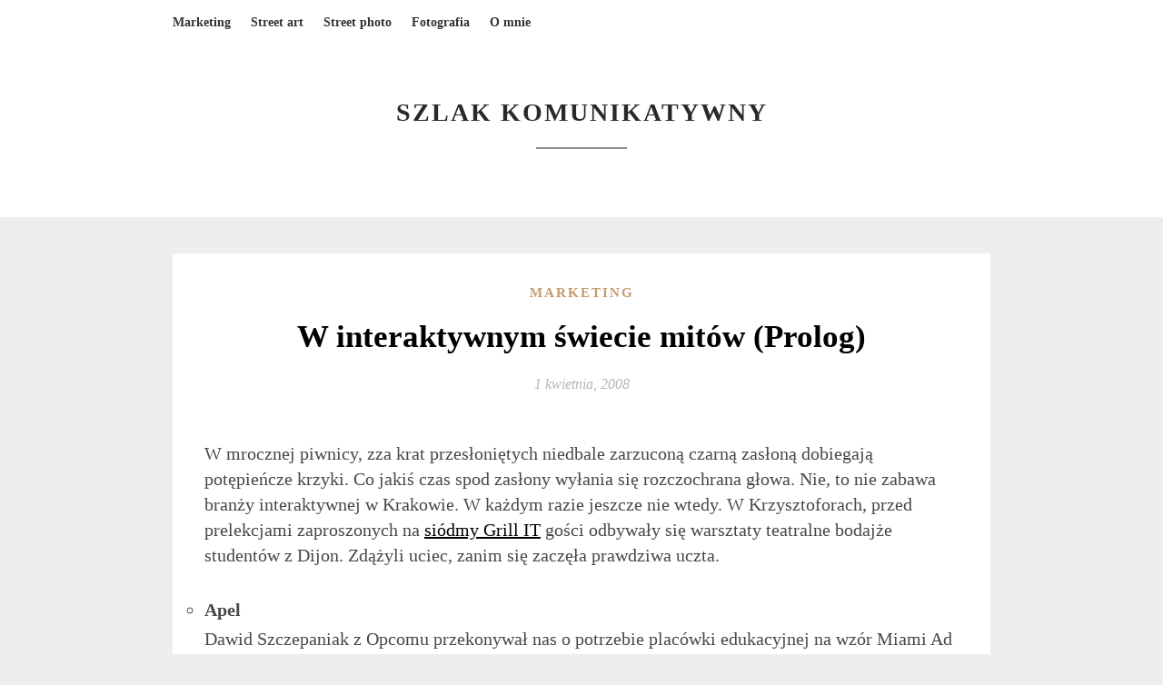

--- FILE ---
content_type: text/html; charset=UTF-8
request_url: http://jacekszlak.pl/w-interaktywnym-swiecie-mitow-prolog/
body_size: 8332
content:
<!DOCTYPE html>
<html lang="pl-PL">
<head>
	<meta charset="UTF-8">
	<meta name="viewport" content="width=device-width, initial-scale=1">
	<link rel="profile" href="http://gmpg.org/xfn/11">
	<title>W interaktywnym świecie mitów (Prolog) &#8211; szlak komunikatywny</title>
<link rel='dns-prefetch' href='//fonts.googleapis.com' />
<link rel='dns-prefetch' href='//s.w.org' />
<link rel="alternate" type="application/rss+xml" title="szlak komunikatywny &raquo; Kanał z wpisami" href="http://jacekszlak.pl/feed/" />
<link rel="alternate" type="application/rss+xml" title="szlak komunikatywny &raquo; Kanał z komentarzami" href="http://jacekszlak.pl/comments/feed/" />
<link rel="alternate" type="application/rss+xml" title="szlak komunikatywny &raquo; W interaktywnym świecie mitów (Prolog) Kanał z komentarzami" href="http://jacekszlak.pl/w-interaktywnym-swiecie-mitow-prolog/feed/" />
		<script type="text/javascript">
			window._wpemojiSettings = {"baseUrl":"https:\/\/s.w.org\/images\/core\/emoji\/13.0.1\/72x72\/","ext":".png","svgUrl":"https:\/\/s.w.org\/images\/core\/emoji\/13.0.1\/svg\/","svgExt":".svg","source":{"concatemoji":"http:\/\/jacekszlak.pl\/wp-includes\/js\/wp-emoji-release.min.js?ver=5.6.16"}};
			!function(e,a,t){var n,r,o,i=a.createElement("canvas"),p=i.getContext&&i.getContext("2d");function s(e,t){var a=String.fromCharCode;p.clearRect(0,0,i.width,i.height),p.fillText(a.apply(this,e),0,0);e=i.toDataURL();return p.clearRect(0,0,i.width,i.height),p.fillText(a.apply(this,t),0,0),e===i.toDataURL()}function c(e){var t=a.createElement("script");t.src=e,t.defer=t.type="text/javascript",a.getElementsByTagName("head")[0].appendChild(t)}for(o=Array("flag","emoji"),t.supports={everything:!0,everythingExceptFlag:!0},r=0;r<o.length;r++)t.supports[o[r]]=function(e){if(!p||!p.fillText)return!1;switch(p.textBaseline="top",p.font="600 32px Arial",e){case"flag":return s([127987,65039,8205,9895,65039],[127987,65039,8203,9895,65039])?!1:!s([55356,56826,55356,56819],[55356,56826,8203,55356,56819])&&!s([55356,57332,56128,56423,56128,56418,56128,56421,56128,56430,56128,56423,56128,56447],[55356,57332,8203,56128,56423,8203,56128,56418,8203,56128,56421,8203,56128,56430,8203,56128,56423,8203,56128,56447]);case"emoji":return!s([55357,56424,8205,55356,57212],[55357,56424,8203,55356,57212])}return!1}(o[r]),t.supports.everything=t.supports.everything&&t.supports[o[r]],"flag"!==o[r]&&(t.supports.everythingExceptFlag=t.supports.everythingExceptFlag&&t.supports[o[r]]);t.supports.everythingExceptFlag=t.supports.everythingExceptFlag&&!t.supports.flag,t.DOMReady=!1,t.readyCallback=function(){t.DOMReady=!0},t.supports.everything||(n=function(){t.readyCallback()},a.addEventListener?(a.addEventListener("DOMContentLoaded",n,!1),e.addEventListener("load",n,!1)):(e.attachEvent("onload",n),a.attachEvent("onreadystatechange",function(){"complete"===a.readyState&&t.readyCallback()})),(n=t.source||{}).concatemoji?c(n.concatemoji):n.wpemoji&&n.twemoji&&(c(n.twemoji),c(n.wpemoji)))}(window,document,window._wpemojiSettings);
		</script>
		<style type="text/css">
img.wp-smiley,
img.emoji {
	display: inline !important;
	border: none !important;
	box-shadow: none !important;
	height: 1em !important;
	width: 1em !important;
	margin: 0 .07em !important;
	vertical-align: -0.1em !important;
	background: none !important;
	padding: 0 !important;
}
</style>
	<link rel='stylesheet' id='wp-block-library-css'  href='http://jacekszlak.pl/wp-includes/css/dist/block-library/style.min.css?ver=5.6.16' type='text/css' media='all' />
<link rel='stylesheet' id='parent-style-css'  href='http://jacekszlak.pl/wp-content/themes/elegantwriting/style.css?ver=5.6.16' type='text/css' media='all' />
<link rel='stylesheet' id='bright-writing-google-fonts-css'  href='//fonts.googleapis.com/css?family=Source+Sans+Pro%3A300%2C400%2C600%2C700&#038;ver=5.6.16' type='text/css' media='all' />
<link rel='stylesheet' id='elegantwriting-googlefonts-css'  href='https://fonts.googleapis.com/css?family=Lato%3A300%2C400%2C400i%2C700%7CMontserrat%3A400%2C400i%2C500%2C600%2C700&#038;subset=latin%2Clatin-ext' type='text/css' media='all' />
<link rel='stylesheet' id='elegantwriting-style-css'  href='http://jacekszlak.pl/wp-content/themes/bright-writing/style.css?ver=5.6.16' type='text/css' media='all' />
<link rel='stylesheet' id='elegantwriting-font-awesome-css-css'  href='http://jacekszlak.pl/wp-content/themes/elegantwriting/css/font-awesome.min.css?ver=5.6.16' type='text/css' media='all' />
<link rel='stylesheet' id='photonic-css'  href='http://jacekszlak.pl/wp-content/plugins/photonic/include/css/front-end/combo-slider/photonic-baguettebox.min.css?ver=20210217-224318' type='text/css' media='all' />
<link rel='stylesheet' id='__EPYT__style-css'  href='http://jacekszlak.pl/wp-content/plugins/youtube-embed-plus/styles/ytprefs.min.css?ver=14.2.1' type='text/css' media='all' />
<style id='__EPYT__style-inline-css' type='text/css'>

                .epyt-gallery-thumb {
                        width: 33.333%;
                }
                
</style>
<script type='text/javascript' src='http://jacekszlak.pl/wp-includes/js/jquery/jquery.min.js?ver=3.5.1' id='jquery-core-js'></script>
<script type='text/javascript' src='http://jacekszlak.pl/wp-includes/js/jquery/jquery-migrate.min.js?ver=3.3.2' id='jquery-migrate-js'></script>
<script type='text/javascript' id='__ytprefs__-js-extra'>
/* <![CDATA[ */
var _EPYT_ = {"ajaxurl":"http:\/\/jacekszlak.pl\/wp-admin\/admin-ajax.php","security":"02d3494a77","gallery_scrolloffset":"20","eppathtoscripts":"http:\/\/jacekszlak.pl\/wp-content\/plugins\/youtube-embed-plus\/scripts\/","eppath":"http:\/\/jacekszlak.pl\/wp-content\/plugins\/youtube-embed-plus\/","epresponsiveselector":"[\"iframe.__youtube_prefs_widget__\"]","epdovol":"1","version":"14.2.1","evselector":"iframe.__youtube_prefs__[src], iframe[src*=\"youtube.com\/embed\/\"], iframe[src*=\"youtube-nocookie.com\/embed\/\"]","ajax_compat":"","maxres_facade":"eager","ytapi_load":"light","pause_others":"","stopMobileBuffer":"1","facade_mode":"","not_live_on_channel":"","vi_active":"","vi_js_posttypes":[]};
/* ]]> */
</script>
<script type='text/javascript' src='http://jacekszlak.pl/wp-content/plugins/youtube-embed-plus/scripts/ytprefs.min.js?ver=14.2.1' id='__ytprefs__-js'></script>
<link rel="https://api.w.org/" href="http://jacekszlak.pl/wp-json/" /><link rel="alternate" type="application/json" href="http://jacekszlak.pl/wp-json/wp/v2/posts/753" /><link rel="EditURI" type="application/rsd+xml" title="RSD" href="http://jacekszlak.pl/xmlrpc.php?rsd" />
<link rel="wlwmanifest" type="application/wlwmanifest+xml" href="http://jacekszlak.pl/wp-includes/wlwmanifest.xml" /> 
<meta name="generator" content="WordPress 5.6.16" />
<link rel="canonical" href="http://jacekszlak.pl/w-interaktywnym-swiecie-mitow-prolog/" />
<link rel='shortlink' href='http://jacekszlak.pl/?p=753' />
<link rel="alternate" type="application/json+oembed" href="http://jacekszlak.pl/wp-json/oembed/1.0/embed?url=http%3A%2F%2Fjacekszlak.pl%2Fw-interaktywnym-swiecie-mitow-prolog%2F" />
<link rel="alternate" type="text/xml+oembed" href="http://jacekszlak.pl/wp-json/oembed/1.0/embed?url=http%3A%2F%2Fjacekszlak.pl%2Fw-interaktywnym-swiecie-mitow-prolog%2F&#038;format=xml" />
		<style type="text/css">
			#site-navigation .menu li, #site-navigation .menu .sub-menu, #site-navigation .menu .children, nav#site-navigation{ background: ; }
			#site-navigation .menu li a, #site-navigation .menu li a:hover, #site-navigation .menu li a:active, #site-navigation .menu > li.menu-item-has-children > a:after, #site-navigation ul.menu ul a, #site-navigation .menu ul ul a, #site-navigation ul.menu ul a:hover, #site-navigation .menu ul ul a:hover, div#top-search a, div#top-search a:hover { color: ; }
			.m_menu_icon { background-color: ; }
			#top-social a, #top-social a:hover, #top-social a:active, #top-social a:focus, #top-social a:visited{ color: ; }  
		</style>
		<link rel="pingback" href="http://jacekszlak.pl/xmlrpc.php">        <style type="text/css">
            .site-branding { background: ; }
            .top-widget-single { background: ; }
            .header-widgets h3 { color: ; }
            .header-widgets, .header-widgets p, .header-widgets li, .header-widgets table td, .header-widgets table th, .header-widgets   { color: ; }
            .header-widgets a, .header-widgets a, .header-widgets .menu li a { color: ; }
            header#masthead { background-color: #ffffff; }
            .site-title{ color: ; }
            p.site-description{ color: ; }
            p.site-description:before{ background: ; }

            .button-divider{ background-color: ; }
            .header-button{ border-color: ; }
            .header-button, .header-button-text{ color: ; }
            .header-button-text:after { background: ; }
            #site-navigation .menu li, #site-navigation .menu .sub-menu, #site-navigation .menu .children, nav#site-navigation{ background: ; }
            #site-navigation .menu li a, #site-navigation .menu li a:hover, #site-navigation .menu li a:active, #site-navigation .menu > li.menu-item-has-children > a:after, #site-navigation ul.menu ul a, #site-navigation .menu ul ul a, #site-navigation ul.menu ul a:hover, #site-navigation .menu ul ul a:hover, div#top-search a, div#top-search a:hover { color: ; }
            .m_menu_icon { background-color: ; }
            #top-social a, #top-social a:hover, #top-social a:active, #top-social a:focus, #top-social a:visited{ color: ; }  
            .top-widgets h1, .top-widgets h2, .top-widgets h3, .top-widgets h4, .top-widgets h5, .top-widgets h6 { color: ; }
            .top-widgets p, .top-widgets, .top-widgets li, .top-widgets ol, .top-widgets cite{ color: ; }
            .top-widget-fullwidth h3:after{ background: ; }
            .top-widgets ul li a, .top-widgets a, .top-widgets a:hover, .top-widgets a:visited, .top-widgets a:focus, .top-widgets a:active, .top-widgets ol li a, .top-widgets li a, .top-widgets .menu li a, .top-widgets .menu li a:hover, .top-widgets .menu li a:active, .top-widgets .menu li a:focus{ color: ; }
            .blog-feed-category a{ color: ; }
            .blog h2.entry-title a, .nav-previous a, .nav-next a { color: ; }
            .blog-feed-post-wrapper .blog-feed-meta * { color: ; }
            .blog-feed-post-wrapper p { color: ; }
            .blog .entry-more a { color: ; }
            .blog .entry-more a { border-color: ; }
            .blog .entry-more a:hover { background: ; }
            .blog .entry-more a:hover { border-color: ; }
            .blog #primary article.post { border-color: ; }
            .single-post .comment-metadata time, .page .comment-metadata time, .single-post time.entry-date.published, .page time.entry-date.published, .single-post .posted-on a, .page .posted-on a { color: ; }
            .single-post #main th, .page #main th, .single-post .entry-cate a h2.entry-title, .single-post h1.entry-title, .page h2.entry-title, .page h1.entry-title, .single-post #main h1, .single-post #main h2, .single-post #main h3, .single-post #main h4, .single-post #main h5, .single-post #main h6, .page #main h1, .page #main h2, .page #main h3, .page #main h4, .page #main h5, .page #main h6 { color: ; }
            .comments-title:after{ background: ; }
            .post #main .nav-next a:before, .single-post #main .nav-previous a:before, .page #main .nav-previous a:before, .single-post #main .nav-next a:before, .single-post #main a, .page #main a{ color: ; }
            .page #main, .page #main p, .page #main th,.page .comment-form label, .single-post #main, .single-post #main p, .single-post #main th,.single-post .comment-form label, .single-post .comment-author .fn, .page .comment-author .fn   { color: ; }
            .single-post .comment-form input.submit, .page .comment-form input.submit { border-color: ; }
            .single-post .comment-form input.submit, .page .comment-form input.submit { color: ; }
            .single-post .comment-form input.submit:hover, .page .comment-form input.submit:hover { background-color: ; }
            .single-post #main .entry-cate a, .page #main .entry-cate a { color: ; }
            .single-post .comment-content, .page .comment-content, .single-post .navigation.post-navigation, .page .navigation.post-navigation, .single-post #main td, .page #main td,  .single-post #main th, .page #main th, .page #main input[type="url"], .single-post #main input[type="url"],.page #main input[type="text"], .single-post #main input[type="text"],.page #main input[type="email"], .single-post #main input[type="email"], .page #main textarea, .single-post textarea { border-color: ; }
            .top-widget-wrapper{ border-color: ; }
            .footer-widgets-wrapper{ background: ; }
            .footer-widgets-wrapper h1, .footer-widgets-wrapper h2,  .footer-widgets-wrapper h3,  .footer-widgets-wrapper h4,  .footer-widgets-wrapper h5,  .footer-widgets-wrapper h6 { color: ; }
            .footer-widget-single, .footer-widget-single p, .footer-widgets-wrapper p, .footer-widgets-wrapper { color: ; }
            .footer-widgets-wrapper  ul li a, .footer-widgets-wrapper li a,.footer-widgets-wrapper a,.footer-widgets-wrapper a:hover,.footer-widgets-wrapper a:active,.footer-widgets-wrapper a:focus, .footer-widget-single a, .footer-widget-single a:hover, .footer-widget-single a:active{ color: ; }
            .footer-widget-single h3, .footer-widgets .search-form input.search-field { border-color: ; }
            footer .site-info { background: ; }
            footer .site-info { color: ; }
            .readmore-btn { color: ; }
            .readmore-btn { border-color: ; }
            .blog-feed-post-wrapper, .blog .nav-previous a,.blog .nav-next a { background: ; }
            .single-post main#main, .page main#main, .error404 main#main, .search-no-results main#main { background: ; }

        }   
    </style>
    <style type="text/css">
/* Dynamically generated CSS */
.photonic-panel { background:  rgb(17,17,17)  !important;

	border-top: none;
	border-right: none;
	border-bottom: none;
	border-left: none;
 }
.photonic-flickr-stream .photonic-pad-photosets { margin: 15px; }
.photonic-flickr-stream .photonic-pad-galleries { margin: 10px; }
.photonic-flickr-stream .photonic-pad-photos { padding: 5px 10px; }
.photonic-google-stream .photonic-pad-photos { padding: 5px 10px; }
.photonic-zenfolio-stream .photonic-pad-photos { padding: 5px 10px; }
.photonic-zenfolio-stream .photonic-pad-photosets { margin: 5px 10px; }
.photonic-instagram-stream .photonic-pad-photos { padding: 5px px; }
.photonic-smug-stream .photonic-pad-albums { margin: 10px; }
.photonic-smug-stream .photonic-pad-photos { padding: 5px 10px; }
.photonic-random-layout .photonic-thumb { padding: 2px}
.photonic-masonry-layout .photonic-thumb { padding: 2px}
.photonic-mosaic-layout .photonic-thumb { padding: 2px}

</style>
</head>

<body class="post-template-default single single-post postid-753 single-format-standard">
	<div id="page" class="site">
		<a class="skip-link screen-reader-text" href="#content">Skip to content</a>
		

		<nav id="site-navigation" class="main-navigation" role="navigation">
			<div class="top-nav container">
				<button class="menu-toggle" aria-controls="primary-menu" aria-expanded="false">
					<span class="m_menu_icon"></span>
					<span class="m_menu_icon"></span>
					<span class="m_menu_icon"></span>
				</button>
				<div class="menu-kategorie-container"><ul id="primary-menu" class="menu"><li id="menu-item-2247" class="menu-item menu-item-type-taxonomy menu-item-object-category current-post-ancestor current-menu-parent current-post-parent menu-item-2247"><a href="http://jacekszlak.pl/category/marketing/">Marketing</a></li>
<li id="menu-item-3170" class="menu-item menu-item-type-taxonomy menu-item-object-category menu-item-3170"><a href="http://jacekszlak.pl/category/streetart/">Street art</a></li>
<li id="menu-item-3171" class="menu-item menu-item-type-taxonomy menu-item-object-category menu-item-3171"><a href="http://jacekszlak.pl/category/streetphoto/">Street photo</a></li>
<li id="menu-item-3066" class="menu-item menu-item-type-post_type menu-item-object-page menu-item-3066"><a href="http://jacekszlak.pl/fotografia/">Fotografia</a></li>
<li id="menu-item-2252" class="menu-item menu-item-type-post_type menu-item-object-page menu-item-home menu-item-2252"><a href="http://jacekszlak.pl/">O mnie</a></li>
</ul></div>				<div id="top-search">
					<a href="#"><i class="fa fa-search"></i></a>
				</div>
				<div class="show-search">
					<form role="search" method="get" class="search-form" action="http://jacekszlak.pl/">
				<label>
					<span class="screen-reader-text">Szukaj:</span>
					<input type="search" class="search-field" placeholder="Szukaj &hellip;" value="" name="s" />
				</label>
				<input type="submit" class="search-submit" value="Szukaj" />
			</form>				</div>
				<div id="top-social">
																																																																					</div>
			</div>
		</nav>

		<!--[if !IE]><![endif]-->
		<header id="masthead" class="site-header" role="banner">
			<div class="container">
				<div class="header-container">
					<div class="header-content">
						<a href="http://jacekszlak.pl/">
							<div class="site-branding">
																<span class="site-title">
									szlak komunikatywny								</span>
								<p class="site-description">
																	</p>
							</div>
						</a>
					</div>

				</div>
			</div>
		</header>
				<div id="content" class="site-content">
	<div id="primary" class="content-area container">
		<main id="main" class="site-main full-width" role="main">

		
<article id="post-753" class="post-753 post type-post status-publish format-standard hentry category-marketing">
	<!-- Single start -->

		<header class="entry-header">
	<div class="entry-box">
		<span class="entry-cate"><a href="http://jacekszlak.pl/category/marketing/" rel="category tag">Marketing</a></span>
	</div>
	<h1 class="entry-title">W interaktywnym świecie mitów (Prolog)</h1>		<span class="entry-meta"><span class="posted-on"> <a href="http://jacekszlak.pl/w-interaktywnym-swiecie-mitow-prolog/" rel="bookmark"><time class="entry-date published" datetime="2008-04-01T11:37:45+02:00">1 kwietnia, 2008</time><time class="updated" datetime="2013-01-24T02:06:25+01:00">24 stycznia, 2013</time></a></span><span class="byline"> by <span class="author vcard"><a class="url fn n" href="http://jacekszlak.pl/author/jacek/">Jacek</a></span></span></span>
</header>
<div class="entry-content">
	<p>W mrocznej piwnicy, zza krat przesłoniętych niedbale zarzuconą czarną zasłoną dobiegają potępieńcze krzyki. Co jakiś czas spod zasłony wyłania się rozczochrana głowa. Nie, to nie zabawa branży interaktywnej w Krakowie. W każdym razie jeszcze nie wtedy. W Krzysztoforach, przed prelekcjami zaproszonych na <a href="http://www.grillit.opcom.pl/?p=70">siódmy Grill IT</a> gości odbywały się warsztaty teatralne bodajże studentów z Dijon. Zdążyli uciec, zanim się zaczęła prawdziwa uczta.</p>
<p><span id="more-753"></span></p>
<ul>
<li><strong>Apel</strong><br />
Dawid Szczepaniak z Opcomu przekonywał nas o potrzebie placówki edukacyjnej na wzór Miami Ad School, tyle że w Krakowie. Miałaby być kuźnią kadr dla agencji interaktywnych. Można zauważyć, że obecnie koszt edukacji młodych kadr spada na małe agencje, które szkolą stażystów na potrzeby większych podmiotów, systematycznie wyjmujących co smakowitsze kąski. Lepiej byłoby przerzucić cały koszt na zdeterminowanych studentów.</li>
</ul>
<ul>
<li><strong>Przemiana<br />
</strong><a href="http://ols.blox.pl/html">Michał Olszewski</a> z Gazety.pl przekonywał o wartości trollowania na forach. Troll to niemal awangarda nowoczesnych konsumentów mediów, a wartość serwisu liczy się jego atrakcyjnością dla trolli i ich aktywnością. Jak są trolle, znaczy, że marka serwisu lepsza. Ten sam argument pozwala cenić wyżej Windows od Linuksa &#8211; wszak wirusy pisze się głównie na dominujące systemy. Podobnie jest zresztą z silnymi markami i parodiami ich reklam. <a href="http://www.marketing-news.pl/theme.php?art=289">Nikt nie tworzy spoofów nieznanych marek</a> &#8211; ani kontekst nie byłby zrozumiały, ani nie byłoby satysfakcji z wąskiej dystrybucji przeróbki reklamy niszowego produktu. Michał tak zredefiniował pojęcie trolla, aby mógł na niego patrzeć bez odrazy. Tu ważna semantyczna uwaga: o trollach mowi się jako o osobach, darzy się je sympatią, są &#8222;barwnymi osobowościami&#8221;, solą forów. Gdy coś nam nie pasuje do tego obrazu, mówi się o bezosobowych postach &#8211; są posty chamskie, wulgarne, posty pedofilskie. Nie ma trolli. Znikają. Nie pasują do definicji sympatycznego <a href="http://pl.wikipedia.org/wiki/Trickster">trickstera</a> forów. To dało się zauważyć podczas prezentacji oraz późniejszej dyskusji. Oczywiście troll jest szkodnikiem. Jest ambiwalentny. Wymaga osobnego postu. Później.</li>
</ul>
<ul>
<li><strong>Forum</strong><br />
Niemniej to nie fora Gazety są największą domeną trollingu w Polsce. Onet przy 3,5 miliona wpisów miesięcznie dużo bardziej jest narażony na to zjawisko, <em>ergo</em> jest lepszy, ma mocniejszą markę. To byłoby jednak zbyt uproszczone, pierwszokwietniowe rozumowanie.Panel dysusyjny przedstawicieli Onetu, Gazety.pl, Interii i Blogatora był najsmakowitszą częścią spotkania.Onet ma 40 moderatorów, premoderację forów, Gazeta ma kilka osób i społecznych moderatorów. Ale to nie Gazeta cierpi z powodu jakości swoich wpisów. Fraza &#8222;jesteś głupi jak wpis na forum Onetu&#8221; powstała nie bez przyczyny, a przytoczył ją sam przedstawiciel tego portalu. Argumentem Onetu przeciw społecznym moderatorom jest ilość wpisów &#8211; rzeczywiście imponująca. Niemniej Gazeta ripostuje, że przy dwóch milionach ona sobie radzi angażując społeczność. Inna strategia, inne cele, inne modele biznesowe.</li>
</ul>
<p>Szczegóły wkrótce.</p>
</div>
<div class="entry-tags">
	</div>

<!-- Single end -->
<!-- Post feed end -->

</article>
	<nav class="navigation post-navigation" role="navigation" aria-label="Wpisy">
		<h2 class="screen-reader-text">Nawigacja wpisu</h2>
		<div class="nav-links"><div class="nav-previous"><a href="http://jacekszlak.pl/przemija-uroda-pozostaje-marketing/" rel="prev">Przemija uroda, pozostaje marketing</a></div><div class="nav-next"><a href="http://jacekszlak.pl/personalni-przy-kawie/" rel="next">Personalni przy kawie</a></div></div>
	</nav>
<div id="comments" class="comments-area">

			<h2 class="comments-title">
			5 thoughts on &ldquo;W interaktywnym świecie mitów (Prolog)&rdquo;		</h2>

		
		<ol class="comment-list">
					<li id="comment-101" class="comment even thread-even depth-1">
			<article id="div-comment-101" class="comment-body">
				<footer class="comment-meta">
					<div class="comment-author vcard">
						<img alt='' src='http://2.gravatar.com/avatar/e51c6d4bf7877a248d123a72edef5933?s=32&#038;d=mm&#038;r=g' srcset='http://2.gravatar.com/avatar/e51c6d4bf7877a248d123a72edef5933?s=64&#038;d=mm&#038;r=g 2x' class='avatar avatar-32 photo' height='32' width='32' loading='lazy'/>						<b class="fn"><a href='http://ols.blox.pl' rel='external nofollow ugc' class='url'>ols</a></b> <span class="says">pisze:</span>					</div><!-- .comment-author -->

					<div class="comment-metadata">
						<a href="http://jacekszlak.pl/w-interaktywnym-swiecie-mitow-prolog/#comment-101"><time datetime="2008-04-01T16:28:46+02:00">1 kwietnia, 2008 o 4:28 pm</time></a>					</div><!-- .comment-metadata -->

									</footer><!-- .comment-meta -->

				<div class="comment-content">
					<p>Heh, może i mam sympatię do trolli i przebijała ona z mojej prezentacji. Ale chciałbym podkreślić, że ich działalność przynosi społecznościom więcej szkody niż pożytku.  W dłuższym czasie większość internetowych &#8222;miejsc&#8221; pogrąża się w chaosie, który ma swój początek w trollingu właśnie. I najgorsze jest to, że kierunek zmian jest tylko jeden &#8211; z zatrollowanego (czy &#8222;zarażonego&#8221; memem trollingu) forum nie da się zrobić &#8222;czystego&#8221;.</p>
				</div><!-- .comment-content -->

							</article><!-- .comment-body -->
		</li><!-- #comment-## -->
		<li id="comment-102" class="comment odd alt thread-odd thread-alt depth-1">
			<article id="div-comment-102" class="comment-body">
				<footer class="comment-meta">
					<div class="comment-author vcard">
						<img alt='' src='http://0.gravatar.com/avatar/6ae61163e5914455ee38f746606cef18?s=32&#038;d=mm&#038;r=g' srcset='http://0.gravatar.com/avatar/6ae61163e5914455ee38f746606cef18?s=64&#038;d=mm&#038;r=g 2x' class='avatar avatar-32 photo' height='32' width='32' loading='lazy'/>						<b class="fn"><a href='http://koza.civ.pl/' rel='external nofollow ugc' class='url'>Dominik Koza</a></b> <span class="says">pisze:</span>					</div><!-- .comment-author -->

					<div class="comment-metadata">
						<a href="http://jacekszlak.pl/w-interaktywnym-swiecie-mitow-prolog/#comment-102"><time datetime="2008-04-01T20:44:30+02:00">1 kwietnia, 2008 o 8:44 pm</time></a>					</div><!-- .comment-metadata -->

									</footer><!-- .comment-meta -->

				<div class="comment-content">
					<p>Ols &#8211; przykład przejścia na jasną stronę mocy. 😉</p>
				</div><!-- .comment-content -->

							</article><!-- .comment-body -->
		</li><!-- #comment-## -->
		<li id="comment-103" class="trackback even thread-even depth-1">
			<div class="comment-body">
				Pingback: <a href='http://ols.blox.pl/2008/04/Trolle-z-Grilla.html' rel='external nofollow ugc' class='url'>ols.blox</a> 			</div>
		</li><!-- #comment-## -->
		<li id="comment-104" class="pingback odd alt thread-odd thread-alt depth-1">
			<div class="comment-body">
				Pingback: <a href='http://www.grillit.opcom.pl/?p=71' rel='external nofollow ugc' class='url'>Grill IT 7.0 – przystanek Krzysztofory</a> 			</div>
		</li><!-- #comment-## -->
		<li id="comment-105" class="pingback even thread-even depth-1">
			<div class="comment-body">
				Pingback: <a href='http://blog.przykawie.pl/?p=758' rel='external nofollow ugc' class='url'>Blog przy Kawie &raquo; Blog Archive &raquo; Robaczywe jabłko Adama</a> 			</div>
		</li><!-- #comment-## -->
		</ol><!-- .comment-list -->

		
		<p class="no-comments">Comments are closed.</p>
	
</div><!-- #comments -->

		</main><!-- #main -->

	</div><!-- #primary -->

</div><!-- #content -->
<footer id="colophon" class="site-footer" role="contentinfo">
	
	<div class="site-info">
		<div class="container">
			&copy;2026 szlak komunikatywny
			<!-- Delete below lines to remove copyright from footer -->
			<span class="footer-info-right">
			 | WordPress Theme Design by <a rel="nofollow" href="https://superbthemes.com/">Superbthemes</a>
			</span>
			<!-- Delete above lines to remove copyright from footer -->
		</div>
	</div>
</footer>
</div>
<!-- ngg_resource_manager_marker --><script type='text/javascript' src='http://jacekszlak.pl/wp-content/themes/elegantwriting/js/navigation.js?ver=20151215' id='elegantwriting-navigation-js'></script>
<script type='text/javascript' src='http://jacekszlak.pl/wp-content/themes/elegantwriting/js/skip-link-focus-fix.js?ver=20151215' id='elegantwriting-skip-link-focus-fix-js'></script>
<script type='text/javascript' src='http://jacekszlak.pl/wp-content/themes/elegantwriting/js/elegantwriting.js?ver=5.6.16' id='elegantwriting-script-js'></script>
<script type='text/javascript' src='http://jacekszlak.pl/wp-content/plugins/youtube-embed-plus/scripts/fitvids.min.js?ver=14.2.1' id='__ytprefsfitvids__-js'></script>
<script type='text/javascript' src='http://jacekszlak.pl/wp-includes/js/wp-embed.min.js?ver=5.6.16' id='wp-embed-js'></script>
</body>
</html>


--- FILE ---
content_type: text/css
request_url: http://jacekszlak.pl/wp-content/themes/bright-writing/style.css?ver=5.6.16
body_size: 1672
content:
/* 
Theme Name: Bright Writing
Theme URI: https://superbthemes.com/child-theme/bright-writing/
Description: Bright Writing is a clean and creative blog theme for writers and bloggers. The theme is responsive, it is fully compatible with mobile phones, desktop computers and tablets such as iPads. The WordPress theme has a full width multi purpose design which is minimal and simple. You willThe readability is optimized through great typography. You can use it as a newspaper or magazine where you post your news about your personal life, food, entertainment, gaming or anything else. Page builders work fine with the theme, and since it's full width by default you can create a landing page or one page easily to visualize your business, agency or consultant company. Since we have made it useful for companies too we have of course spend a lot of time to optimize the SEO (search engine optimization) and load time, so when your vistiors loads your site, they will have a great experience. There is also lots of space for ads such as AdSense and other ads programs, through a lot of widget opportunities.
Author: ThemeEverest
Author URI: http://superbthemes.com/
Template: elegantwriting
Version: 1.1
License: GNU General Public License v2 or later
License URI: http://www.gnu.org/licenses/gpl-2.0.html
Text Domain: bright-writing
Tags: flexible-header, custom-background, custom-colors, custom-header, custom-menu, custom-logo, featured-image-header, featured-images, footer-widgets, full-width-template, sticky-post, theme-options, threaded-comments, translation-ready, blog, news, entertainment
*/



body * {
	box-shadow:0px 0px 0px #fff !important;
}

nav#site-navigation {
	margin-bottom:0;
}

.top-widget-wrapper {
	margin-top:35px;
}

.top-widgets a {
	text-decoration:none;
}

div#content { 
	padding-top: 40px; 
}

.blog-feed-entry-thumb img { 
	width:100%; 
}

.site-branding {
	background: rgba(255, 255, 255, 0.7);
}

.site-title {
	color:#292929;
}

p.site-description {
	color:#444;
}

p.site-description:before {
	background: #8e8e8e;
}

#site-navigation .menu li, #site-navigation .menu .sub-menu, #site-navigation .menu .children, nav#site-navigation {
	background:#fff;
}

#site-navigation .menu li a, #site-navigation .menu li a:hover, #site-navigation .menu li a:active, #site-navigation .menu > li.menu-item-has-children > a:after, #site-navigation ul.menu ul a, #site-navigation .menu ul ul a, #site-navigation ul.menu ul a:hover, #site-navigation .menu ul ul a:hover, div#top-search a, div#top-search a:hover { 
	color:#333;
	font-weight:600;
}	

.m_menu_icon {
	background-color: #333; 
}

.readmore-btn {
	border-radius:3px;
	padding: 13px 30px;
}
#top-social a, #top-social a:hover, #top-social a:active, #top-social a:focus, #top-social a:visited{ 
	color: #c69c6d; 
}  

.blog-feed-meta .sticky-text {
	display: inline-block;
	color: #c69c6d;
}

.blog-feed-post-wrapper p {
	color: #636363;
	font-weight: 400;
	font-size:20px;
}

.blog-feed-category a {
	color: #c69c6d;
}

.entry-cate a {
	display: inline-block;
	color: #c69c6d;
}

.blog-feed-meta {
	margin-bottom:15px;
}

.comment-form input.submit {
	border: 2px solid #c69c6d;
	margin: auto;
	color: #c69c6d;
}

.readmore-btn {
	border: 2px solid #c69c6d;
	margin: auto;
	color: #c69c6d;
}

.blog-feed-category a {
	color: #c69c6d;
}
.entry-cate a {
	display: inline-block;
	color: #c69c6d;
}
.comment-form input.submit {
	border: 2px solid #c69c6d;
	margin: auto;
	color: #c69c6d;
}

.readmore-btn {
	border: 2px solid #c69c6d;	
	color: #c69c6d;
}

body,
button,
input,
select,
textarea,
h1,
h2,
h3,
h4,
h5,
.blog-feed-post-wrapper p,
h1,
h1.site-title,
.widget .tagcloud a,
h2,
.entry-tags a,
h3,
li.comment .reply a,
.nav-previous, 
.comment-author .fn
.nav-next,
h4,
h5,
h6,
h6,
#nav-wrapper .menu li a,
.feat-more,
.cat,
.post-share .post-share-comments,
.about-title,
#footer-social a,
.more-link,
.post-comments span.reply a,
.widget .tagcloud a,
.pagination a ,
.post-tags a,
.slicknav_nav a {
	font-family: 'Georgia';
}

.top-widget-single {
	font-size:15px;
}
